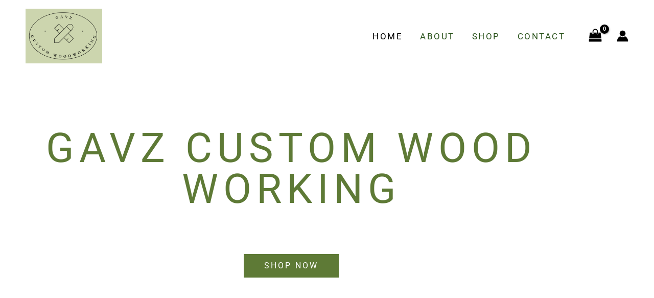

--- FILE ---
content_type: text/css
request_url: https://gavzcustomwoodworking.com/wp-content/uploads/elementor/css/post-1862.css?ver=1769035415
body_size: 599
content:
.elementor-1862 .elementor-element.elementor-element-ea83c2f > .elementor-background-overlay{opacity:0.15;transition:background 0.3s, border-radius 0.3s, opacity 0.3s;}.elementor-1862 .elementor-element.elementor-element-ea83c2f{transition:background 0.3s, border 0.3s, border-radius 0.3s, box-shadow 0.3s;}.elementor-1862 .elementor-element.elementor-element-62c99715 > .elementor-widget-wrap > .elementor-widget:not(.elementor-widget__width-auto):not(.elementor-widget__width-initial):not(:last-child):not(.elementor-absolute){margin-block-end:5px;}.elementor-1862 .elementor-element.elementor-element-62c99715 > .elementor-element-populated{padding:250px 0px 250px 0px;}.elementor-1862 .elementor-element.elementor-element-28fa1df0{text-align:center;}.elementor-1862 .elementor-element.elementor-element-28fa1df0 .elementor-heading-title{font-size:80px;text-transform:uppercase;line-height:1em;letter-spacing:10px;color:var( --e-global-color-0f310f0 );}.elementor-1862 .elementor-element.elementor-element-6238991a > .elementor-widget-container{margin:0px 0px 0px 0px;}.elementor-1862 .elementor-element.elementor-element-6238991a{text-align:center;}.elementor-1862 .elementor-element.elementor-element-6238991a .elementor-heading-title{font-size:40px;font-weight:300;text-transform:uppercase;letter-spacing:6.3px;color:#FFFFFF;}.elementor-1862 .elementor-element.elementor-element-317b7a4a .elementor-button{background-color:var( --e-global-color-0f310f0 );font-weight:normal;text-transform:uppercase;padding:15px 40px 15px 40px;}.elementor-1862 .elementor-element.elementor-element-317b7a4a .elementor-button:hover, .elementor-1862 .elementor-element.elementor-element-317b7a4a .elementor-button:focus{background-color:#3F5224;}.elementor-1862 .elementor-element.elementor-element-317b7a4a > .elementor-widget-container{margin:25px 0px 0px 0px;}.elementor-1862 .elementor-element.elementor-element-77e79a24{margin-top:80px;margin-bottom:20px;}.elementor-1862 .elementor-element.elementor-element-e96d74b{padding:50px 0px 50px 0px;}.elementor-1862 .elementor-element.elementor-element-56da1dc.elementor-column > .elementor-widget-wrap{justify-content:space-between;}.elementor-1862 .elementor-element.elementor-element-30eb3f1{width:var( --container-widget-width, 30% );max-width:30%;--container-widget-width:30%;--container-widget-flex-grow:0;}.elementor-1862 .elementor-element.elementor-element-30eb3f1 > .elementor-widget-container{padding:0px 48px 0px 0px;border-style:solid;border-width:0px 1px 0px 0px;border-color:#eae9ec;}.elementor-1862 .elementor-element.elementor-element-30eb3f1 .elementor-icon-box-wrapper{align-items:start;gap:16px;}.elementor-1862 .elementor-element.elementor-element-30eb3f1 .elementor-icon-box-title{margin-block-end:8px;}.elementor-1862 .elementor-element.elementor-element-30eb3f1.elementor-view-stacked .elementor-icon{background-color:var( --e-global-color-0f310f0 );fill:var( --e-global-color-astglobalcolor5 );color:var( --e-global-color-astglobalcolor5 );}.elementor-1862 .elementor-element.elementor-element-30eb3f1.elementor-view-framed .elementor-icon, .elementor-1862 .elementor-element.elementor-element-30eb3f1.elementor-view-default .elementor-icon{fill:var( --e-global-color-0f310f0 );color:var( --e-global-color-0f310f0 );border-color:var( --e-global-color-0f310f0 );}.elementor-1862 .elementor-element.elementor-element-30eb3f1.elementor-view-framed .elementor-icon{background-color:var( --e-global-color-astglobalcolor5 );}.elementor-1862 .elementor-element.elementor-element-30eb3f1 .elementor-icon{font-size:16px;padding:12px;}.elementor-1862 .elementor-element.elementor-element-30eb3f1 .elementor-icon-box-title, .elementor-1862 .elementor-element.elementor-element-30eb3f1 .elementor-icon-box-title a{text-transform:uppercase;letter-spacing:2px;}.elementor-1862 .elementor-element.elementor-element-30eb3f1 .elementor-icon-box-description{font-size:14px;line-height:1.4em;}.elementor-1862 .elementor-element.elementor-element-3b91c2b{width:var( --container-widget-width, 30% );max-width:30%;--container-widget-width:30%;--container-widget-flex-grow:0;}.elementor-1862 .elementor-element.elementor-element-3b91c2b > .elementor-widget-container{padding:0px 48px 0px 0px;border-style:solid;border-width:0px 1px 0px 0px;border-color:#eae9ec;}.elementor-1862 .elementor-element.elementor-element-3b91c2b .elementor-icon-box-wrapper{align-items:start;gap:16px;}.elementor-1862 .elementor-element.elementor-element-3b91c2b .elementor-icon-box-title{margin-block-end:8px;}.elementor-1862 .elementor-element.elementor-element-3b91c2b.elementor-view-stacked .elementor-icon{background-color:var( --e-global-color-0f310f0 );fill:var( --e-global-color-astglobalcolor5 );color:var( --e-global-color-astglobalcolor5 );}.elementor-1862 .elementor-element.elementor-element-3b91c2b.elementor-view-framed .elementor-icon, .elementor-1862 .elementor-element.elementor-element-3b91c2b.elementor-view-default .elementor-icon{fill:var( --e-global-color-0f310f0 );color:var( --e-global-color-0f310f0 );border-color:var( --e-global-color-0f310f0 );}.elementor-1862 .elementor-element.elementor-element-3b91c2b.elementor-view-framed .elementor-icon{background-color:var( --e-global-color-astglobalcolor5 );}.elementor-1862 .elementor-element.elementor-element-3b91c2b .elementor-icon{font-size:16px;padding:12px;}.elementor-1862 .elementor-element.elementor-element-3b91c2b .elementor-icon-box-title, .elementor-1862 .elementor-element.elementor-element-3b91c2b .elementor-icon-box-title a{text-transform:uppercase;letter-spacing:2px;}.elementor-1862 .elementor-element.elementor-element-3b91c2b .elementor-icon-box-description{font-size:14px;line-height:1.4em;}.elementor-1862 .elementor-element.elementor-element-8dfb5f0{width:var( --container-widget-width, 30% );max-width:30%;--container-widget-width:30%;--container-widget-flex-grow:0;}.elementor-1862 .elementor-element.elementor-element-8dfb5f0 > .elementor-widget-container{padding:0px 48px 0px 0px;border-style:solid;border-width:0px 0px 0px 0px;border-color:#eae9ec;}.elementor-1862 .elementor-element.elementor-element-8dfb5f0 .elementor-icon-box-wrapper{align-items:start;gap:16px;}.elementor-1862 .elementor-element.elementor-element-8dfb5f0 .elementor-icon-box-title{margin-block-end:8px;}.elementor-1862 .elementor-element.elementor-element-8dfb5f0.elementor-view-stacked .elementor-icon{background-color:var( --e-global-color-0f310f0 );fill:var( --e-global-color-astglobalcolor5 );color:var( --e-global-color-astglobalcolor5 );}.elementor-1862 .elementor-element.elementor-element-8dfb5f0.elementor-view-framed .elementor-icon, .elementor-1862 .elementor-element.elementor-element-8dfb5f0.elementor-view-default .elementor-icon{fill:var( --e-global-color-0f310f0 );color:var( --e-global-color-0f310f0 );border-color:var( --e-global-color-0f310f0 );}.elementor-1862 .elementor-element.elementor-element-8dfb5f0.elementor-view-framed .elementor-icon{background-color:var( --e-global-color-astglobalcolor5 );}.elementor-1862 .elementor-element.elementor-element-8dfb5f0 .elementor-icon{font-size:16px;padding:12px;}.elementor-1862 .elementor-element.elementor-element-8dfb5f0 .elementor-icon-box-title, .elementor-1862 .elementor-element.elementor-element-8dfb5f0 .elementor-icon-box-title a{text-transform:uppercase;letter-spacing:2px;}.elementor-1862 .elementor-element.elementor-element-8dfb5f0 .elementor-icon-box-description{font-size:14px;line-height:1.4em;}@media(max-width:1024px){.elementor-1862 .elementor-element.elementor-element-62c99715 > .elementor-element-populated{padding:150px 0px 150px 0px;}.elementor-1862 .elementor-element.elementor-element-28fa1df0 > .elementor-widget-container{margin:0px 0px 0px 0px;}.elementor-1862 .elementor-element.elementor-element-28fa1df0 .elementor-heading-title{font-size:60px;letter-spacing:7px;}.elementor-1862 .elementor-element.elementor-element-6238991a > .elementor-widget-container{margin:0px 0px 0px 0px;}.elementor-1862 .elementor-element.elementor-element-6238991a .elementor-heading-title{font-size:35px;letter-spacing:4px;}.elementor-1862 .elementor-element.elementor-element-317b7a4a .elementor-button{font-size:16px;padding:16px 32px 16px 32px;}.elementor-1862 .elementor-element.elementor-element-77e79a24{margin-top:70px;margin-bottom:20px;}.elementor-1862 .elementor-element.elementor-element-30eb3f1 > .elementor-widget-container{padding:0px 0px 0px 0px;border-width:0px 0px 0px 0px;}.elementor-1862 .elementor-element.elementor-element-30eb3f1 .elementor-icon-box-wrapper{gap:16px;}.elementor-1862 .elementor-element.elementor-element-30eb3f1 .elementor-icon{font-size:20px;}.elementor-1862 .elementor-element.elementor-element-3b91c2b > .elementor-widget-container{padding:0px 0px 0px 0px;border-width:0px 0px 0px 0px;}.elementor-1862 .elementor-element.elementor-element-3b91c2b .elementor-icon-box-wrapper{gap:16px;}.elementor-1862 .elementor-element.elementor-element-3b91c2b .elementor-icon{font-size:20px;}.elementor-1862 .elementor-element.elementor-element-8dfb5f0 > .elementor-widget-container{padding:0px 0px 0px 0px;border-width:0px 0px 0px 0px;}.elementor-1862 .elementor-element.elementor-element-8dfb5f0 .elementor-icon-box-wrapper{gap:16px;}.elementor-1862 .elementor-element.elementor-element-8dfb5f0 .elementor-icon{font-size:20px;}}@media(max-width:767px){.elementor-1862 .elementor-element.elementor-element-ea83c2f > .elementor-container{min-height:0px;}.elementor-1862 .elementor-element.elementor-element-62c99715 > .elementor-element-populated{padding:120px 0px 120px 0px;}.elementor-1862 .elementor-element.elementor-element-28fa1df0 > .elementor-widget-container{margin:0px 0px 0px 0px;}.elementor-1862 .elementor-element.elementor-element-28fa1df0 .elementor-heading-title{font-size:50px;letter-spacing:5px;}.elementor-1862 .elementor-element.elementor-element-6238991a > .elementor-widget-container{margin:0px 0px 0px 0px;}.elementor-1862 .elementor-element.elementor-element-6238991a .elementor-heading-title{font-size:25px;letter-spacing:2px;}.elementor-1862 .elementor-element.elementor-element-317b7a4a .elementor-button{font-size:14px;padding:15px 28px 15px 28px;}.elementor-1862 .elementor-element.elementor-element-77e79a24{margin-top:40px;margin-bottom:0px;}.elementor-1862 .elementor-element.elementor-element-e96d74b{padding:50px 10px 50px 10px;}.elementor-1862 .elementor-element.elementor-element-30eb3f1{width:100%;max-width:100%;}.elementor-1862 .elementor-element.elementor-element-30eb3f1 > .elementor-widget-container{margin:0px 0px 50px 0px;}.elementor-1862 .elementor-element.elementor-element-30eb3f1 .elementor-icon-box-wrapper{gap:4px;}.elementor-1862 .elementor-element.elementor-element-30eb3f1 .elementor-icon{font-size:12px;}.elementor-1862 .elementor-element.elementor-element-3b91c2b{width:100%;max-width:100%;}.elementor-1862 .elementor-element.elementor-element-3b91c2b > .elementor-widget-container{margin:0px 0px 0px 0px;padding:50px 0px 50px 0px;border-width:1px 0px 1px 0px;}.elementor-1862 .elementor-element.elementor-element-3b91c2b .elementor-icon-box-wrapper{gap:4px;}.elementor-1862 .elementor-element.elementor-element-3b91c2b .elementor-icon{font-size:12px;}.elementor-1862 .elementor-element.elementor-element-8dfb5f0{width:100%;max-width:100%;}.elementor-1862 .elementor-element.elementor-element-8dfb5f0 > .elementor-widget-container{margin:50px 0px 0px 0px;}.elementor-1862 .elementor-element.elementor-element-8dfb5f0 .elementor-icon-box-wrapper{gap:4px;}.elementor-1862 .elementor-element.elementor-element-8dfb5f0 .elementor-icon{font-size:12px;}}